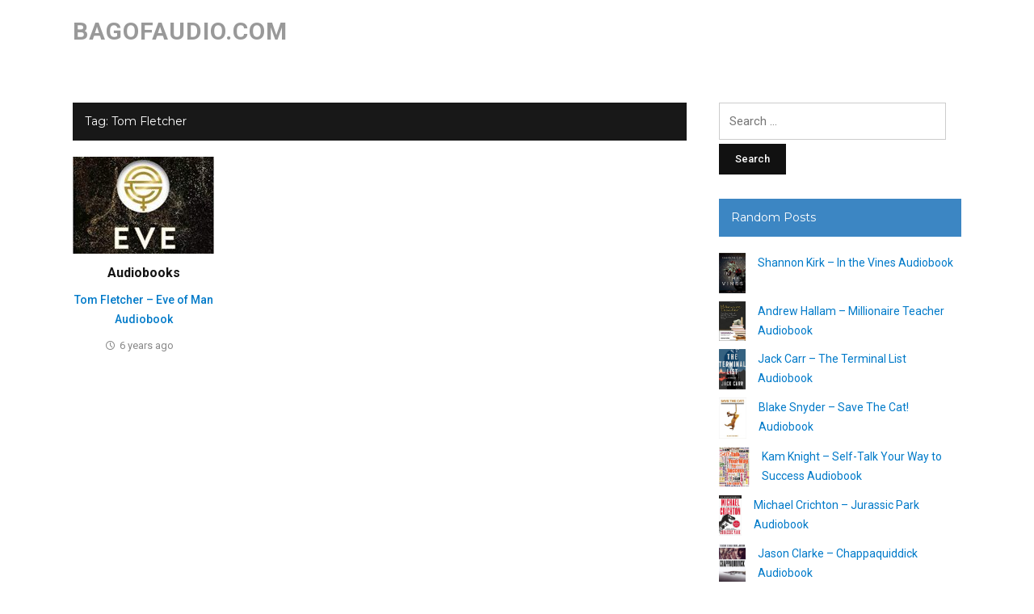

--- FILE ---
content_type: text/css; charset=utf-8
request_url: https://bagofaudio.com/wp-content/cache/min/1/wp-content/themes/videoblog/style.css?ver=1769344565
body_size: 7052
content:

/*! normalize.css v3.0.1 | MIT License | git.io/normalize */
html{font-family:sans-serif;-ms-text-size-adjust:100%;-webkit-text-size-adjust:100%}body{margin:0}article,aside,details,figcaption,figure,footer,header,hgroup,main,nav,section,summary{display:block}audio,canvas,progress,video{display:inline-block;vertical-align:baseline}audio:not([controls]){display:none;height:0}[hidden],template{display:none}a{background:transparent}a:active,a:hover{outline:0}abbr[title]{border-bottom:1px dotted}b,strong{font-weight:700}dfn{font-style:italic}h1{font-size:2em;margin:.67em 0}mark{background:#ff0;color:#000}small{font-size:80%}sub,sup{font-size:75%;line-height:0;position:relative;vertical-align:baseline}sup{top:-.5em}sub{bottom:-.25em}img{border:0}svg:not(:root){overflow:hidden}figure{margin:1em 40px}hr{-moz-box-sizing:content-box;box-sizing:content-box;height:0}pre{overflow:auto}code,kbd,pre,samp{font-family:monospace,monospace;font-size:1em}button,input,optgroup,select,textarea{color:inherit;font:inherit;margin:0}button{overflow:visible}button,select{text-transform:none}button,html input[type="button"],input[type="reset"],input[type="submit"]{-webkit-appearance:button;cursor:pointer}button[disabled],html input[disabled]{cursor:default}button::-moz-focus-inner,input::-moz-focus-inner{border:0;padding:0}input{line-height:normal}input[type="checkbox"],input[type="radio"]{box-sizing:border-box;padding:0}input[type="number"]::-webkit-inner-spin-button,input[type="number"]::-webkit-outer-spin-button{height:auto}input[type="search"]{-webkit-appearance:textfield;-moz-box-sizing:content-box;-webkit-box-sizing:content-box;box-sizing:content-box}input[type="search"]::-webkit-search-cancel-button,input[type="search"]::-webkit-search-decoration{-webkit-appearance:none}fieldset{border:1px solid silver;margin:0 2px;padding:.35em .625em .75em}legend{border:0;padding:0}textarea{overflow:auto}optgroup{font-weight:700}table{border-collapse:collapse;border-spacing:0}td,th{padding:0}*{-webkit-box-sizing:border-box;-moz-box-sizing:border-box;box-sizing:border-box}*:before,*:after{-webkit-box-sizing:border-box;-moz-box-sizing:border-box;box-sizing:border-box}input,button,select,textarea{font-family:inherit;font-size:inherit;line-height:inherit}figure{margin:0}img{vertical-align:middle}hr{border:0;border-top:1px solid #ccc}.sr-only,.screen-reader-text{position:absolute;width:1px;height:1px;margin:-1px;padding:0;overflow:hidden;clip:rect(0,0,0,0);border:0}p{margin:0 0 10px}small{font-size:85%}mark{padding:.2em}ul,ol{list-style-position:inside;margin:0;padding:0}ul ul,ol ol,ul ol,ol ul{margin:0}ul li{list-style-type:none}dl{margin-top:0;margin-bottom:20px}dt,dd{line-height:1.42857}dt{font-weight:700}dd{margin-left:0}blockquote:before,blockquote:after{content:""}address{margin-bottom:20px;font-style:normal;line-height:1.42857}code{padding:2px 4px;font-size:90%;color:#c7254e;background-color:#f9f2f4;border-radius:4px}kbd{padding:2px 4px;font-size:90%;color:#fff;background-color:#333;border-radius:2px;box-shadow:inset 0 -1px 0 rgba(0,0,0,.25)}pre{display:block;padding:9.5px;margin:0 0 10px;font-size:13px;line-height:1.42857;word-break:break-all;word-wrap:break-word;color:#333;background-color:#f5f5f5;border:1px solid #ccc;border-radius:4px}pre code{padding:0;font-size:inherit;color:inherit;white-space:pre-wrap;background-color:transparent;border-radius:0}.clearfix:before,.clearfix:after{content:" ";display:table}.clearfix:after{clear:both}.clickable{cursor:pointer}h1,h2,h3,h4,h5,h6{color:#222;font-weight:300;line-height:1.1;margin:0}h1 small,h2 small,h3 small,h4 small,h5 small,h6 small{font-weight:400;line-height:1}h1 small,h2 small,h3 small{font-size:65%}h4 small,h5 small,h6 small{font-size:75%}h1{font-size:40px}h2{font-size:36px}h3{font-size:30px}h4{font-size:26px}h5{font-size:24px}h6{font-size:22px}blockquote:before,blockquote:after,q:before,q:after{content:''}blockquote,q{-webkit-hyphens:none;-moz-hyphens:none;-ms-hyphens:none;hyphens:none;quotes:'' ''}blockquote{border-left:4px solid #e9b330;font-family:'Playfair Display','Roboto',Georgia,serif;font-size:24px;font-size:24px;font-style:italic;line-height:1.75em;margin:2em 0;padding-left:1em}blockquote p{margin-bottom:1.1667em}hr{background-color:#ece8e0;border:0;height:2px;margin-bottom:1.75em}dt{font-weight:700}dd{margin:0 1.5em 1.75em}img{height:auto;max-width:100%}table{border-top:1px solid #eee;margin:0 0 1.75em;max-width:100%}th{background:rgba(0,0,0,.05);font-weight:700}th,td{border-bottom:1px solid rgba(0,0,0,.05);padding:.4375em .875em}table{border-top:0;margin-bottom:1.5em;position:relative;table-layout:fixed;width:100%;z-index:1}table th{text-align:left}table tr{border-bottom:1px solid #F0F0F0}table th,table td{font-family:inherit;font-size:inherit;padding:12px;vertical-align:middle}.floatleft{float:left}.floatright{float:right}.aligncenter{display:block;clear:both;margin-left:auto;margin-right:auto}.alignleft{float:left;margin-right:15px}.alignright{float:right;margin-left:15px}.align-center{text-align:center}input,textarea{background:#fff;border:1px solid #ccc;color:#444;font-size:15px;font-weight:400;padding:10px 12px;width:auto;-webkit-transition:0.2s ease all;-o-transition:0.2s ease all;transition:0.2s ease all}input[type=text],textarea{-webkit-appearance:none}input:focus,textarea:focus{border-color:#555;outline:0}button,input[type=button],input[type=reset],input[type=submit]{background-color:#111;border:none;color:#fff;font-size:13px;font-weight:500;padding:7px 20px;-webkit-transition:0.2s ease all;-o-transition:0.2s ease all;transition:0.2s ease all}button:hover,input[type=button]:hover,input[type=reset]:hover,input[type=submit]:hover{cursor:pointer;background:#d32e36}.infinite-scroll .navigation{display:none}.infinite-scroll:not(.infinity-end):not(.neverending) #recent-posts{margin-bottom:30px;position:relative}#infinite-handle{clear:both;margin:20px 0}.infinite-scroll #infinite-handle span{background-color:#78bf6b;color:#fff;display:block;font-size:14px;font-weight:500;line-height:40px;margin:0 auto;text-align:center;width:60%;transition:0.2s ease all}.infinite-scroll #infinite-handle span:hover{background-color:#0a0a08;color:#fff;width:80%}.infinite-scroll #infinite-handle button{text-transform:uppercase;-webkit-transition:none;-o-transition:none;transition:none}a{color:#007ac9;text-decoration:none;transition:all 0.2s ease-in-out}a:hover,a:focus{color:#e95445}body{background-color:#fff;color:#393939;font-family:'Roboto',Arial,Tahoma,sans-serif;font-size:62.5%;line-height:1.5em;margin:0;padding:0;text-align:center}h1,h2,h3,h4,h5,h6{color:#0a0a08;font-family:'Roboto','Montserrat',Arial,Tahoma,sans-serif;font-weight:600;margin:0;padding:0}h1 a,h2 a,h3 a,h4 a,h5 a,h6 a{color:#121212}h1 a:hover,h2 a:hover,h3 a:hover,h4 a:hover,h5 a:hover,h6 a:hover,h1 a:focus,h2 a:focus,h3 a:focus,h4 a:focus,h5 a:focus,h6 a:focus{color:#ba1426}#container{font-size:12px;line-height:1.4em;padding:0;text-align:center;width:100%}.wrapper{margin:0 auto;padding:0 40px;text-align:left;width:1180px}.cleaner{clear:both;font-size:1px;height:1px;line-height:1px;margin:0}.special-background{background-color:#fff}.site-header{background-color:#fff;color:#151515;margin:0 0 30px}.site-header .wrapper-header{padding-top:20px;padding-bottom:20px}.site-header .site-branding{display:inline;float:left;margin:0 30px 0 0}.site-header .site-logo{height:auto;max-width:100%}.site-header .site-title{display:block;font-size:30px;font-weight:600;letter-spacing:1px;line-height:1.25em;margin:0;text-transform:uppercase}.site-header .site-description{display:block;font-size:14px;font-weight:300;line-height:1.25em;margin:10px 0 0}.site-header a{color:#999}.site-header a:hover,.site-header a:focus,#menu-secondary .current-menu-item a{color:#131313;text-decoration:underline}#menu-secondary{display:inline;float:right}#menu-secondary .menu-item{display:inline-block;font-family:'Roboto';font-size:13px;margin:0 0 0 15px}.navbar-header{display:none}#menu-main{background-color:#262626;display:block;font-family:'Roboto','Open Sans',Arial,Tahoma,sans-serif;padding:0}.sf-menu,.sf-menu *{list-style:none;margin:0;padding:0}.sf-menu li{position:relative}.sf-menu ul{display:none;position:absolute;top:100%;left:0;z-index:99}.sf-menu>li{display:inline-block}.sf-menu li:hover>ul,.sf-menu li:focus>ul,.sf-menu li.sfHover>ul{display:block}.sf-menu a{display:block;position:relative}.sf-menu ul ul{top:0;left:100%}.sf-menu ul{box-shadow:1px 1px 3px rgba(0,0,0,.15);margin-top:-1px;min-width:15em;*width:15em}.sf-menu a{border-bottom:solid 1px transparent;color:#fff;display:block;padding:10px 0;position:relative;zoom:1}.sf-menu ul a{border-bottom-width:0;color:#fff;padding:10px}.sf-menu .current-menu-item a,.sf-menu .sfHover>a,.sf-menu a:hover,.sf-menu a:active,.sf-menu a:focus{color:#fce376;text-decoration:underline}.sf-menu .current-menu-item>a{font-weight:700}.sf-menu .sub-menu a:hover,.sf-menu .sub-menu a:focus{color:#f4ce21}.sf-menu li{display:inline-block;font-size:14px;font-weight:500;line-height:24px;margin:0 20px 0 0;position:relative;white-space:nowrap;*white-space:normal;-webkit-transition:background .2s;transition:background .2s}.sf-menu ul li{background:#252525;border-bottom:solid 1px #353535;display:block;font-family:'Roboto',Arial,Tahoma,sans-serif;font-size:14px;font-weight:400;margin:0;text-align:left;text-transform:none}.sf-menu ul ul li{background:#252525}.sf-menu ul li:hover,.sf-menu ul li:focus{background-color:#353535;border-bottom-color:#454545;-webkit-transition:none;transition:none}.sf-arrows .sf-with-ul{padding-right:1.75em;*padding-right:1em}.sf-arrows .sf-with-ul:after{content:'';position:absolute;top:50%;right:.6em;margin-top:-3px;height:0;width:0;border:5px solid transparent;border-top-color:#fff}.sf-arrows>li>.sf-with-ul:focus:after,.sf-arrows>li:hover>.sf-with-ul:after,.sf-arrows>.sfHover>.sf-with-ul:after{border-top-color:#7a942b}.sf-arrows ul .sf-with-ul:after{margin-top:-5px;margin-right:-3px;border-color:transparent;border-top-color:#fff}.sf-arrows ul li>.sf-with-ul:focus:after,.sf-arrows ul li:hover>.sf-with-ul:after,.sf-arrows ul .sfHover>.sf-with-ul:after{border-top-color:#7a942b}#site-content{display:inline;float:left;width:72.727272%}.wrapper-full #site-content{width:100%}.wrapper-reversed #site-content{float:right}#site-aside{display:inline;float:left;font-size:14px;line-height:1.75em;width:27.27272727%}.site-content-wrapper{background-color:#fff;padding:0 40px 0 0}.site-aside-wrapper{padding:0}.wrapper-reversed .site-content-wrapper{padding-right:0;padding-left:40px}#site-main{margin-top:40px}.home #site-main{margin-top:0}#site-main .widget{margin-bottom:30px}#site-aside .current-cat a{color:#131313;font-weight:600}.post-cover{position:relative}.post-cover .thumbnail,.post-cover .wp-post-image{height:auto;width:100%;position:relative;-ms-filter:"progid:DXImageTransform.Microsoft.Alpha(Opacity=100)";filter:alpha(opacity=100);opacity:1;transition:opacity .25s ease-in-out;-moz-transition:opacity .25s ease-in-out;-webkit-transition:opacity .25s ease-in-out}.post-cover:hover .thumbnail,.post-cover:hover .wp-post-image{background-color:#000;-ms-filter:"progid:DXImageTransform.Microsoft.Alpha(Opacity=70)";filter:alpha(opacity=70);opacity:.7}#ilovewp-featured-posts{margin:0 0 20px}#ilovewp-featured-posts .featured-post-simple{display:inline;float:left;margin-right:2.631578%;width:31.578947%}#ilovewp-featured-posts .featured-post-simple-3{margin-right:0}#ilovewp-featured-posts .featured-post-simple .ilovewp-post-wrapper{position:relative}#ilovewp-featured-posts .featured-post-simple .post-preview{position:absolute;bottom:0;left:0;width:100%}#ilovewp-featured-posts .featured-post-simple .post-preview-wrapper{padding:60px 20px 20px;background:-moz-linear-gradient(top,rgba(0,0,0,0) 0%,rgba(0,0,0,.65) 80%,rgba(0,0,0,.65) 100%);background:-webkit-linear-gradient(top,rgba(0,0,0,0) 0%,rgba(0,0,0,.65) 80%,rgba(0,0,0,.65) 100%);background:linear-gradient(to bottom,rgba(0,0,0,0) 0%,rgba(0,0,0,.65) 80%,rgba(0,0,0,.65) 100%);filter:progid:DXImageTransform.Microsoft.gradient(startColorstr='#00000000',endColorstr='#a6000000',GradientType=0)}#ilovewp-featured-posts .featured-post-simple .post-meta-category{color:#fff;font-size:18px;font-weight:700;line-height:1.3em;margin:12px 0 0}#ilovewp-featured-posts .featured-post-simple .title-post{font-size:14px;font-weight:400;line-height:1.75em;margin:6px 0 0}#ilovewp-featured-posts .featured-post-simple a{color:#fff}#ilovewp-featured-posts .featured-post-simple a:hover,#ilovewp-featured-posts .featured-post-simple a:focus{color:#f4ce21}#ilovewp-featured-posts .featured-post-simple .post-meta,#ilovewp-featured-posts .featured-post-simple .post-title{color:#fff;text-shadow:0 1px 1px rgba(0,0,0,1)}#ilovewp-featured-posts .featured-post-simple .post-cover{position:relative}.post-meta .sticky-post{margin-right:10px;padding-top:3px;padding-bottom:3px}#site-content .widget-title,#site-aside .widget-title,.comments-area .comments-title{background-color:#181818;color:#fff;display:block;font-family:'Montserrat','Roboto',Arial,Tahoma,sans-serif;font-size:14px;font-weight:400;line-height:1.25em;margin:0 0 20px;padding:15px 15px}#site-aside .widget-title{background-color:#3c86c3}#site-content .title-blue{background-color:#3c86c3}#site-content .title-green{background-color:#78bf6b}#site-content .title-red{background-color:#d32e36}#site-content .title-yellow{background-color:#f4ce21;color:#121212}#site-content .widget-title a,#site-aside .widget-title a{color:#fff}#site-content .title-yellow a{color:#121212}#site-content .widget-title a:hover,#site-content .widget-title a:focus,#site-aside .widget-title a:hover,#site-aside .widget-title a:focus{text-decoration:underline}.ilovewp-columns .ilovewp-column{display:inline;float:left}.ilovewp-columns-2 .ilovewp-column-1,.featured-category-layout-2 .ilovewp-columns-2 .ilovewp-column-2{width:52.777777%}.ilovewp-columns-2 .ilovewp-column-2,.featured-category-layout-2 .ilovewp-columns-2 .ilovewp-column-1{width:47.222222%}.ilovewp-columns-2 .ilovewp-column-1 .ilovewp-column-wrapper,.featured-category-layout-2 .ilovewp-columns-2 .ilovewp-column-2 .ilovewp-column-wrapper{padding-right:40px}.ilovewp-featured-category .ilovewp-posts-archive .ilovewp-post-archive{margin-bottom:0}.ilovewp-post .post-meta,.ilovewp-post .post-meta .entry-date a{color:#888;font-size:13px;margin:0}.post-meta .genericon,.more-link .genericon{margin-bottom:2px;vertical-align:middle}.ilovewp-posts-archive .post-meta-category a{color:#131313}.ilovewp-posts-archive .post-meta a{color:#888}.ilovewp-posts-archive .title-post a{color:#007ac9}.ilovewp-posts-archive .title-post a:hover,.ilovewp-posts-archive .title-post a:focus,.ilovewp-posts-archive .post-meta a:hover,.ilovewp-posts-archive .post-meta a:focus,.ilovewp-posts-archive .post-meta-category a:hover,.ilovewp-posts-archive .post-meta-category a:focus,.ilovewp-post .post-meta .entry-date a:hover,.ilovewp-post .post-meta .entry-date a:focus{color:#e95445}.ilovewp-posts-archive .post-meta .entry-date{display:inline-block;margin-right:12px}.ilovewp-posts-archive .post-meta .updated{display:none}.ilovewp-posts-archive .ilovewp-post-archive{display:inline-block;float:left;margin-right:2.631578%;margin-bottom:30px;width:23.026315%}.ilovewp-posts-archive .ilovewp-post-1{clear:both}.ilovewp-posts-archive .ilovewp-post-4{margin-right:0}.ilovewp-posts-archive .ilovewp-post-archive:last-child{margin-bottom:10px}.ilovewp-posts-archive .post-cover{margin-bottom:10px}.ilovewp-posts-archive .post-preview{font-size:15px;line-height:1.8em;overflow:hidden;text-align:center}.ilovewp-featured-category .ilovewp-post-main .post-meta,.featured-post-simple .post-meta{margin:10px 0 0}.ilovewp-posts-archive .title-post{font-size:14px;font-weight:500;line-height:1.75em;margin:.5em 0}.ilovewp-posts-archive .post-meta-category{font-size:16px;font-weight:600}.post-navigation,.posts-navigation,#comments .nav-links{border:solid 0 #fff;font-size:14px;line-height:1.6em;margin:10px 0 40px;text-align:center}.posts-navigation{margin-top:20px;margin-bottom:10px}.post-navigation .nav-previous,.post-navigation .nav-next,.posts-navigation .nav-previous,.posts-navigation .nav-next{background-color:#78bf6b;display:inline-block;padding:15px 20px 15px;text-align:center;width:50%;transition:all 0.2s ease-in-out}.post-navigation .nav-previous:hover,.post-navigation .nav-previous:focus,.post-navigation .nav-next:hover,.post-navigation .nav-next:focus,.posts-navigation .nav-previous:hover,.posts-navigation .nav-previous:focus,.posts-navigation .nav-next:hover,.posts-navigation .nav-next:focus{background-color:#578d5f}.post-navigation .nav-previous,.posts-navigation .nav-previous{border-right:solid 2px #fff}.post-navigation .nav-next,.posts-navigation .nav-next{border-left:solid 2px #fff}.post-navigation .nav-link-label,.posts-navigation .nav-link-label{color:#fff;margin:0 3px;text-transform:uppercase}.post-navigation a,.posts-navigation a{color:#fff}.post-navigation a:hover,.post-navigation a:focus,.posts-navigation a:hover,.posts-navigation a:focus{text-decoration:underline}.post-navigation .genericon,.posts-navigation .genericon{margin-bottom:3px;vertical-align:middle}.post-single .page-links,.post-single .tags-links{background-color:#f1f1f1;color:#111;font-size:15px;margin:2em 0 1em;padding:10px;text-align:center;text-transform:uppercase}.tags-links a{display:inline-block;font-family:"Roboto Condensed",sans-serif;font-weight:700;letter-spacing:.5px;margin:0;padding:0 2px;position:relative;z-index:5;text-decoration:none;text-transform:uppercase;-webkit-transition:all .25s ease-in-out;-moz-transition:all .25s ease-in-out;-o-transition:all .25s ease-in-out;transition:all .25s ease-in-out}.tags-links a:hover,.tags-links a:focus{color:#131313;text-decoration:underline}.tags-links a:after{background-color:#f4ce21;bottom:2px;content:"";height:3px;left:0;position:absolute;-webkit-transition:all 0.1s linear;transition:all 0.1s linear;width:100%;z-index:-1}.ilovewp-page-intro{text-align:center}.ilovewp-archive-intro{text-align:left}.ilovewp-page-intro .title-page{font-size:48px;font-weight:600;line-height:1.25em}.ilovewp-archive-intro .title-page{font-size:36px}.ilovewp-page-intro .post-meta{color:#8d8d8d;font-size:15px;margin:30px 0 0}.ilovewp-page-inner,.ilovewp-page-intro .taxonomy-description{font-size:17px;line-height:2em;border-bottom:solid 1px #ececec;margin-bottom:25px;padding-bottom:20px}.ilovewp-page-intro .taxonomy-description p{margin:1em 0 0}.ilovewp-page-inner{margin-bottom:30px}.post-single{font-size:16px;line-height:1.95em}.post-single h2,.post-single h3,.post-single h4,.post-single h5,.post-single h6{font-weight:600;margin:1em 0 1em;line-height:1.25em}.post-single p{margin-top:0;margin-bottom:1.5em}.post-single img{margin-bottom:20px}.post-single img.alignnone,.post-single img.aligncenter,.post-single img.alignleft,.post-single img.alignright{max-width:100%;width:auto;height:auto}.post-single .alignright{display:inline;float:right;margin:0 0 0 20px}.post-single .alignleft{display:inline;float:left;margin:0 0 0 20px}.post-single iframe{max-width:100%}.post-single textarea{max-width:97%}.post-single blockquote{border-left:solid 4px #f4ce21;padding:0 1em;margin:1em}.post-single a{text-decoration:none}.post-single a:hover,.post-single a:focus{text-decoration:underline;cursor:pointer}.post-single ul,.post-single ol{margin:0 0 1.75em 1.25em;padding:0}.post-single ul li{list-style-type:disc}.post-single ol li{list-style-type:decimal}#comments .comment-reply-title{font-size:24px;font-weight:500;margin:0 0 .75em}.comments-area{margin:1em 0 0;text-align:left}.comments-area .comments-title{margin:0 0 2em}.page .comments-area{margin-left:0}.comment-list{margin:1.75em 0}.comment-list,.comment-list .children{list-style-type:none;padding:0}.comment,.pingback,.trackback{padding:1.75em 0}.depth-1{border-bottom:solid 1px #ece8e0}.depth-1:first-child{margin-top:0;padding-top:0}.children{margin-top:24px}.children .comment{border-left:5px solid #e7e7e7;padding-left:24px}.comment-author .avatar{border-radius:50%;float:left;margin-right:20px;-moz-border-radius:50%;-webkit-border-radius:50%}.comment-meta{margin-bottom:0}.comment-meta .fn{display:inline-block;font-size:16px;font-style:normal;font-weight:500;margin-right:15px}.says{display:none}.comment-metadata{display:inline-block;font-size:14px}.comment-metadata a{color:#aaa}.comment-metadata a:hover{color:#666}.comment-content a{word-wrap:break-word}.comment-tools{display:inline-block;float:right}.comment-tools a{font-size:13px;font-weight:400}.comment-reply-link{margin-left:10px}.comment-respond{padding:25px 20px 20px 0}.comment-content{color:#555;font-size:15px;line-height:1.75em;overflow:hidden}.comment-content p{margin:1em 0 0}.comment-form label{display:block;font-size:15px;font-weight:500;margin:1em 0;text-transform:uppercase}.comment-form label .required{color:#e95445;font-weight:600}.form-allowed-tags{font-size:13px}.no-comments{text-align:center}.bypostauthor{display:block}.site-footer{background-color:#1a1a1a;border-top:0;color:#999;font-size:13px;font-weight:400;line-height:2em;margin:40px 0 0;padding-top:50px;padding-bottom:40px;text-align:right}.site-footer a{color:#fff;text-decoration:underline}.site-footer a:hover,.site-footer a:focus,.site-footer .current-menu-item a{color:#fff;text-decoration:none}.wrapper-footer{text-align:center}.wrapper-copy{border-top:solid 1px #363636;color:#aaa;font-size:12px;margin-top:30px;padding:30px 0 0;text-align:left}.site-footer .copy{margin-bottom:0}.site-footer .logo-site-footer{margin-bottom:30px}#menu-site-footer .menu-item{display:inline-block;margin:0 8px}.pre-footer{text-align:left}.pre-footer .ilovewp-column{float:left;margin-right:3.63636363%;width:22.27272727%}.pre-footer .ilovewp-column-4{margin-right:0}.pre-footer .widget{line-height:1.8em;margin-bottom:30px}.pre-footer .widget:last-child{margin-bottom:0}.pre-footer li{line-height:2em}.pre-footer .widget-title{border-bottom:solid 1px rgba(255,255,255,.15);color:#fff;display:block;font-family:'Montserrat','Open Sans','Roboto',Arial,Tahoma,sans-serif;font-size:14px;font-weight:400;line-height:1.75em;margin:0 0 20px;padding:0 0 8px;position:relative;text-transform:uppercase}.site-footer .copy-ilovewp{line-height:1em;margin:10px 0 0}.site-footer .theme-credit a{color:inherit}.site-footer .footer-logo-ilovewp{display:inline-block;margin:0 0 0 4px;vertical-align:middle}#wpstats{display:none}.error-404 .post-single .post-date{color:#888;display:inline-block;font-size:13px;margin:0 0 0 10px}.post-single .search-form{margin:30px 0}.ilovewp-page-intro .search-form{margin:30px 0 0}.widget_search .search-field{margin-bottom:5px;width:85%}#searchform label{display:none}#s{background-color:#fff;display:inline;float:left;border:solid 1px #ccc;font-size:13px;margin:0 3px 10px 0;padding:6px 5px;width:70%}#searchsubmit{border:none;display:inline;float:left}.post-single .aligncenter{display:block;margin-left:auto;margin-right:auto}.post-single .alignright{margin:0 0 5px 20px;display:inline}.post-single .alignleft{margin:0 20px 5px 0;display:inline}.alignright{float:right}.alignleft{float:left}.post-single .wp-caption{background-color:#f3f3f3;border-bottom:solid 2px #e3e3e3;margin-bottom:1em;max-width:100%;padding:0 0 15px}.post-single .wp-caption img{background:none;border:0;margin:0 0 15px;max-width:100%;width:100%;height:auto}.post-single .wp-caption-text,.gallery-caption{color:#777;font-size:13px;line-height:1.5em;margin:0 10px}.post-single .wp-caption.aligncenter{margin:0 auto 15px}.post-single .gallery{margin:1em auto 1.5em;text-align:center;clear:both}.post-single .gallery-icon{background-color:#fff;border:solid 1px #eee;margin-bottom:10px;padding:4px}.post-single .gallery .gallery-item{display:-moz-inline-stack;display:inline-block;margin:1em 1.5% 1.5em;width:30%;vertical-align:top;zoom:1;*display:inline}.post-single .gallery img{width:100%;height:auto;margin:0}.post-single .gallery-caption{margin-left:0}.post-single .gallery-columns-1 .gallery-item{margin:1em auto;width:100%}.post-single .gallery-columns-2 .gallery-item{margin:1em 2.5%;width:45%}.post-single .gallery-columns-4 .gallery-item{margin:1em 1.5%;width:22%}.screen-reader-text{clip:rect(1px,1px,1px,1px);height:1px;overflow:hidden;position:absolute!important;width:1px}.screen-reader-text:focus{background-color:#f1f1f1;border-radius:3px;box-shadow:0 0 2px 2px rgba(0,0,0,.6);clip:auto!important;color:#21759b;display:block;font-size:14px;font-size:.875rem;font-weight:700;height:auto;left:5px;line-height:normal;padding:15px 23px 14px;text-decoration:none;top:5px;width:auto;z-index:100000}.button,#searchsubmit,.form-submit #submit,#submit-contact,.widget_wysija_cont .wysija-submit{border:0;color:#fff;display:inline-block;font-size:14px;padding:15px 25px;text-transform:uppercase}.widget_wysija_cont .wysija-submit{margin-top:5px}.button:hover,.button:focus{color:#151515}.widget_wysija_cont p label{display:block;font-weight:500;margin:5px 0 10px}.widget_wysija_cont .wysija-input{width:100%}#searchsubmit,.button-yellow{background-color:#ebcc6e;color:#151515;font-weight:500}.button-yellow:hover,.button-yellow:focus{background-color:#e0ba48}.button-blue{background-color:#06b3db;font-weight:500}.button-blue:hover,.button-blue:focus{background-color:#0a9bbc;color:#fff}.button-red{background-color:#ea5b4d;color:#fff;font-weight:500}.button-red:hover,.button-red:focus{background-color:#c8493c;color:#fff}.form-submit #submit,.button-green,.widget_wysija_cont .wysija-submit{background-color:#78bf6b;color:#fff;font-weight:500}.button-green:hover,.button-green:focus{background-color:#209852;color:#fff}.button-gray{background-color:#e6e6e6;color:#222;font-weight:500}.button-gray:hover,.button-gray:focus{background-color:#d6d6d6}.form-submit #submit:hover,#searchsubmit:hover,.button:hover,.form-submit #submit:focus,#searchsubmit:focus,.button:focus,.widget_wysija_cont .wysija-submit:hover,.widget_wysija_cont .wysija-submit:focus{background-color:#131313}.form-submit #submit:active,#submit-contact:active,#searchsubmit:active,.button:active{-webkit-box-shadow:inset 0 2px 4px rgba(0,0,0,.25),0 1px 2px rgba(0,0,0,.05);-moz-box-shadow:inset 0 2px 4px rgba(0,0,0,.25),0 1px 2px rgba(0,0,0,.05);box-shadow:inset 0 2px 4px rgba(0,0,0,.25),0 1px 2px rgba(0,0,0,.05)}.form-submit #submit,#searchsubmit,#submit-contact{font-size:14px;letter-spacing:.5px}
/*!
 * SlickNav Responsive Mobile Menu v1.0.10
 * (c) 2016 Josh Cope
 * licensed under MIT
 */
.slicknav_btn{position:relative;display:block;vertical-align:middle;float:right;padding:.438em .625em .438em .625em;line-height:1.125em;cursor:pointer}.slicknav_btn .slicknav_icon-bar+.slicknav_icon-bar{margin-top:.188em}.slicknav_menu{*zoom:1}.slicknav_menu .slicknav_menutxt{display:block;line-height:1.188em;float:left}.slicknav_menu .slicknav_icon{float:left;width:1.125em;height:.875em;margin:.188em 0 0 .438em}.slicknav_menu .slicknav_icon:before{background:transparent;width:1.125em;height:.875em;display:block;content:"";position:absolute}.slicknav_menu .slicknav_no-text{margin:0}.slicknav_menu .slicknav_icon-bar{display:block;width:1.125em;height:.125em;-webkit-border-radius:1px;-moz-border-radius:1px;border-radius:1px;-webkit-box-shadow:0 1px 0 rgba(0,0,0,.25);-moz-box-shadow:0 1px 0 rgba(0,0,0,.25);box-shadow:0 1px 0 rgba(0,0,0,.25)}.slicknav_menu:before{content:" ";display:table}.slicknav_menu:after{content:" ";display:table;clear:both}.slicknav_nav{clear:both}.slicknav_nav ul{display:block}.slicknav_nav li{display:block;text-transform:uppercase}.slicknav_nav li li{text-transform:none}.slicknav_nav .slicknav_arrow{font-size:.8em;margin:0 0 0 .4em}.slicknav_nav .slicknav_item{cursor:pointer}.slicknav_nav .slicknav_item a{display:inline}.slicknav_nav .slicknav_row{display:block}.slicknav_nav a{display:block}.slicknav_nav .slicknav_parent-link a{display:inline}.slicknav_brand{float:left}.slicknav_menu{font-size:15px;box-sizing:border-box;background:#4c4c4c;padding:5px}.slicknav_menu *{box-sizing:border-box}.slicknav_menu .slicknav_menutxt{color:#fff;font-weight:700;text-shadow:0 1px 3px #000}.slicknav_menu .slicknav_icon-bar{background-color:#fff}.slicknav_btn{margin:5px 5px 6px;text-decoration:none;text-shadow:0 1px 1px rgba(255,255,255,.75);-webkit-border-radius:4px;-moz-border-radius:4px;border-radius:4px;background-color:#222}.slicknav_nav{color:#fff;margin:0;padding:0;font-size:1em;list-style:none;overflow:hidden}.slicknav_nav ul{list-style:none;overflow:hidden;padding:0;margin:0 0 0 20px}.slicknav_nav .slicknav_row{padding:8px 10px;margin:2px 5px}.slicknav_nav .slicknav_row:hover{-webkit-border-radius:6px;-moz-border-radius:6px;border-radius:6px;background:#ccc;color:#fff}.slicknav_nav a{padding:8px 12px;margin:2px 5px;text-decoration:none;color:#fff}.slicknav_nav a:hover{-webkit-border-radius:6px;-moz-border-radius:6px;border-radius:6px;background:#ccc;color:#222}.slicknav_nav .slicknav_txtnode{margin-left:15px}.slicknav_nav .slicknav_item a{padding:0;margin:0}.slicknav_nav .slicknav_parent-link a{padding:0;margin:0}.slicknav_brand{color:#fff;font-size:18px;line-height:30px;padding:7px 12px;height:44px}@media screen and (max-width:1200px){div.wrapper{width:96%}.widget div.fb-like.fb_iframe_widget{width:100%!important}.widget .fb_iframe_widget{width:100%!important}.widget .fb_iframe_widget span{width:100%!important}.widget .fb_iframe_widget span iframe{width:100%!important}.twitter-follow-button{max-width:100%}}@media screen and (max-width:960px){div.wrapper{padding-right:20px;padding-left:20px}div.wrapper-main{padding-right:0;padding-left:0;width:100%}.site-content-wrapper,.site-aside-wrapper{padding:0 20px}.comment-respond{padding-right:0}#commentform input,#commentform textarea{width:100%}}@media screen and (max-width:768px){#site-content,#site-aside{display:block;float:none;width:100%}#site-content{margin-bottom:30px}.ilovewp-archive-intro .title-page{font-size:28px}.ilovewp-page-intro .title-page{font-size:32px}#ilovewp-featured-posts .featured-post-simple .post-meta-category{font-size:15px}.comment-meta .fn{font-size:15px}.comment-metadata{font-size:12px}.ilovewp-page-intro .post-meta,.post-single .page-links,.post-single .tags-links,.comment-content{font-size:14px}.pre-footer .ilovewp-column{margin-right:6%;width:47%}.pre-footer .ilovewp-column-2,.pre-footer .ilovewp-column-4{margin-right:0}.pre-footer .ilovewp-column-1,.pre-footer .ilovewp-column-2{margin-bottom:30px}div.wrapper-menu{padding-top:15px;padding-bottom:15px;text-align:center}#menu-main{display:none}#site-menu-main,#menu-main-slick{display:none}.navbar-header{display:block}.site-header .slicknav_menu{background-color:#f4ce21}.site-header .menu{margin-bottom:10px}.site-header .slicknav_nav a{color:#333}.theme-credit{display:none}}@media screen and (max-width:640px){#site-content,#site-aside{display:block;float:none;width:100%}#site-aside{margin-top:20px}#site-aside .widget{display:inline-block;margin-right:2%;margin-left:2%;vertical-align:top;width:45%}.site-header .wrapper-header,.wrapper-footer{text-align:center}.site-header .site-branding,#menu-secondary,.wrapper-footer{display:block;float:none;margin-right:auto;text-align:center}#menu-secondary{margin-top:30px}#menu-secondary .menu-item{margin:0 10px}#ilovewp-featured-posts .featured-post-simple .post-preview-wrapper{padding-top:40px}.ilovewp-page-intro .title-page{font-size:30px}.ilovewp-page-intro .taxonomy-description{font-size:15px}#ilovewp-featured-posts .featured-post-simple .title-post{line-height:1.6em}blockquote{font-size:20px}#infinite-handle span{padding:3px 10px}.post-single{font-size:15px}.ilovewp-posts-archive .ilovewp-post-archive{margin-right:1.33333333%;width:24%}.ilovewp-posts-archive .ilovewp-post-4{margin-right:0}.ilovewp-posts-archive .ilovewp-post-1{clear:both}.ilovewp-posts-archive .post-meta-category{font-size:14px;line-height:1.3em}.ilovewp-posts-archive .title-post{font-size:13px;font-weight:400}}@media screen and (max-width:480px){#ilovewp-featured-posts .featured-post-simple .post-meta-category{display:none}.post-single blockquote{font-size:18px;margin:1em 0}#ilovewp-featured-posts .featured-post-simple .post-preview{position:relative}#ilovewp-featured-posts .featured-post-simple .post-preview-wrapper{background:none;padding:20px 0 0}#ilovewp-featured-posts .featured-post-simple .title-post,.ilovewp-posts-archive .title-post{font-size:13px;line-height:1.4em;margin-top:0}#ilovewp-featured-posts .featured-post-simple .title-post a{color:#007ac9}#ilovewp-featured-posts .featured-post-simple .title-post a:hover,#ilovewp-featured-posts .featured-post-simple .title-post a:focus{color:#e95445}.ilovewp-posts-archive .ilovewp-post-archive{margin-right:8%;width:46%}.ilovewp-featured-category .ilovewp-posts-archive .ilovewp-post-archive{margin-bottom:20px}.ilovewp-posts-archive .ilovewp-post-2,.ilovewp-posts-archive .ilovewp-post-4{margin-right:0}.ilovewp-posts-archive .ilovewp-post-1,.ilovewp-posts-archive .ilovewp-post-3{clear:both}.ilovewp-page-intro .post-meta,.post-single .page-links,.post-single .tags-links,.comment-content{font-size:13px}#site-aside .widget{display:block;margin:0 0 30px;vertical-align:top;width:100%}.pre-footer .ilovewp-column{display:block;float:none;margin-right:0;margin-left:0;width:100%}.pre-footer .ilovewp-column-3{margin-bottom:30px}.post-navigation .nav-previous,.post-navigation .nav-next,.posts-navigation .nav-previous,.posts-navigation .nav-next{border-width:0;margin:0 0 5px;width:100%}}@media screen and (max-width:320px){#ilovewp-featured-posts .featured-post-simple .title-post{margin-top:10px}#ilovewp-featured-posts .featured-post-simple .post-preview-wrapper{padding:0}#ilovewp-featured-posts .featured-post-simple{display:block;float:none;margin-bottom:30px;width:100%}#ilovewp-featured-posts .featured-post-simple:last-child{margin-bottom:0}.ilovewp-featured-category .ilovewp-posts{margin-top:30px}.ilovewp-page-intro .title-page{font-size:26px}.ilovewp-page-intro .post-meta,.post-single .page-links,.post-single .tags-links,.comment-content{font-size:13px}.post-meta .posted-on{display:block;margin-top:10px}.post-single{font-size:14px}}